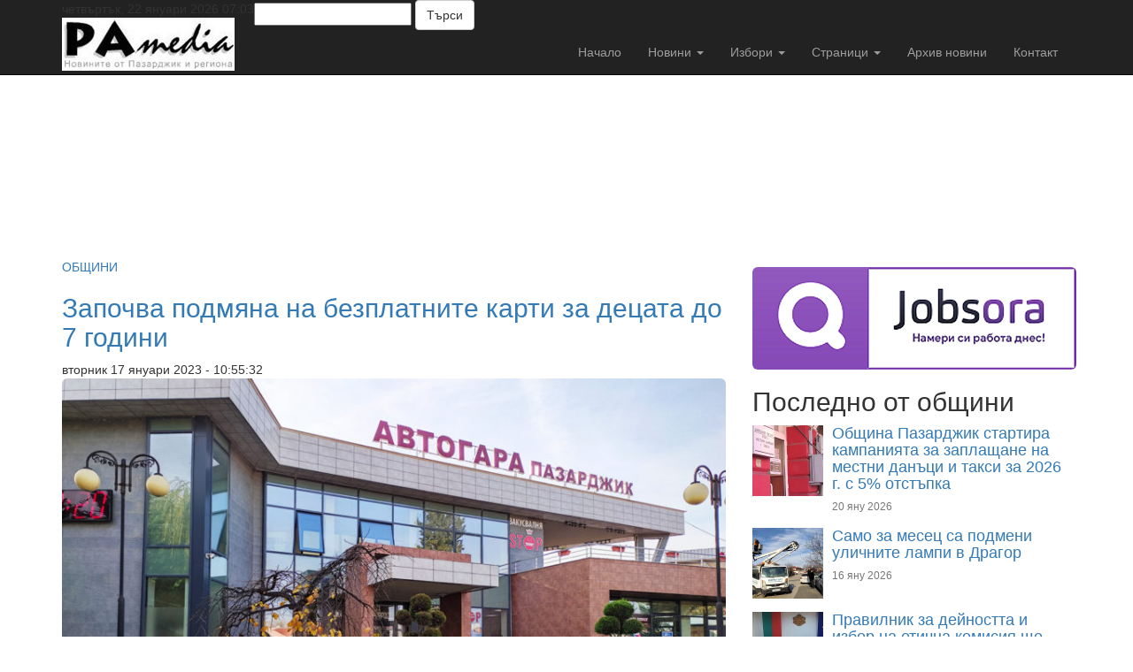

--- FILE ---
content_type: text/html; charset=utf-8
request_url: https://pa-media.net/news.php?extend.3029
body_size: 9836
content:
<!doctype html>
<html lang="bg">
<head>
<meta charset='utf-8' />
<meta property="twitter:site" name="twitter:site" content="@PAMEDIAPZ" />
<meta property="og:title" name="og:title" content="Започва подмяна на безплатните карти за децата до 7 години" />
<meta property="og:type" name="og:type" content="article" />
<meta property="twitter:card" name="twitter:card" content="summary" />
<meta property="og:description" name="og:description" content="За пътуване в обществения транспорт" />
<meta property="og:image" name="og:image" content="https://pa-media.net/media/img/500x0/2021-12/avtogarapz_esen.jpg" />
<meta property="og:url" name="og:url" content="https://pa-media.net/news.php?extend.3029" />
<meta property="article:section" content="ОБЩИНИ" />
<meta name="keywords" content="деца,карти,безплатни,обществен транспорт,ПА медия,PA media,новини,news,Пазарджик,Pazardzhik,Pazardjik" />
<meta property="article:tag" content="деца" />
<meta property="article:tag" content="карти" />
<meta property="article:tag" content="безплатни" />
<meta property="article:tag" content="обществен транспорт" />
<meta property="author" name="author" content="ПА медия" />
<meta name="viewport" content="width=device-width, initial-scale=1.0" />

<title>Започва подмяна на безплатните карти за децата до 7 години - PA media</title>

<link rel='apple-touch-icon' href='https://pa-media.net/thumb.php?src=&amp;aw=144&amp;ah=144' />

<link  rel="stylesheet" media="all" property="stylesheet" type="text/css" href="https://cdnjs.cloudflare.com/ajax/libs/twitter-bootstrap/3.4.1/css/bootstrap.min.css" />
<link  rel="stylesheet" media="all" property="stylesheet" type="text/css" href="https://cdn.jsdelivr.net/fontawesome/4.7.0/css/font-awesome.min.css" />

<link  rel="stylesheet" media="all" property="stylesheet" type="text/css" href="http://fonts.googleapis.com/css?family=Bad+Script|Raleway:400,500,600,700,300|Lora:400" />
<link  rel="stylesheet" media="all" property="stylesheet" type="text/css" href="http://fonts.googleapis.com/css?family=Montserrat:400,700&ver=4.2.4" />
<link  rel="stylesheet" media="all" property="stylesheet" type="text/css" href="http://fonts.googleapis.com/css?family=Domine:400,700&ver=4.2.4" />
<link  rel="stylesheet" media="all" property="stylesheet" type="text/css" href="http://fonts.googleapis.com/css?family=Lato:300,400,700,400italic&ver=4.2.4" />
<link  rel="stylesheet" media="all" property="stylesheet" type="text/css" href="http://fonts.googleapis.com/css?family=Open+Sans:300italic,400italic,700italic,400,700,300&subset=latin,cyrillic-ext&ver=3.9.2" />






<!-- Cached css -->
<link type='text/css' href='/e107_web/cache/db2b0848.css?1746447379' rel='stylesheet' property='stylesheet'  />

<style rel="stylesheet" type="text/css" property="stylesheet">
	/* Gallery CSS */
	.thumbnails .span2:nth-child(6n+1) {
	margin-left:0;
	}


	a.e-wysiwyg-toggle { margin-top:5px }
	.mce-tinymce.mce-fullscreen {   z-index: 1050 !important;  }
</style>

<link rel="alternate" type="application/rss+xml" title="PA media Новини" href="https://pa-media.net/feed/news/rss/" />
<link rel="alternate" type="application/atom+xml" title="PA media Новини" href="https://pa-media.net/feed/news/atom/" />
<script type="text/javascript" src="https://cdn.jsdelivr.net/jquery/2.2.4/jquery.min.js"></script>

<script>

  window.fbAsyncInit = function() {

    FB.init({

      appId      : '1234567890', // App ID

      channelUrl : 'https://pa-media.net/index.php', // Channel File

      status     : true, // check login status

      cookie     : true, // enable cookies to allow the server to access the session

      xfbml      : true  // parse XFBML

    });



    // Additional initialization code here

  };



  // Load the SDK Asynchronously

  (function(d){

     var js, id = 'facebook-jssdk', ref = d.getElementsByTagName('script')[0];

     if (d.getElementById(id)) {return;}

     js = d.createElement('script'); js.id = id; js.async = true;

     js.src = '//connect.facebook.net/nl_NL/all.js';

     ref.parentNode.insertBefore(js, ref);

   }(document));

</script>
<div id='fb-root'></div>
<script>(function(d, s, id) {
  var js, fjs = d.getElementsByTagName(s)[0];
  if (d.getElementById(id)) return;
  js = d.createElement(s); js.id = id;
  js.src = '//connect.facebook.net/nl_NL/all.js#xfbml=1';
  fjs.parentNode.insertBefore(js, fjs);
}(document, 'script', 'facebook-jssdk'));</script>

<meta property='fb:admins' content='{YOUR_FACEBOOK_USER_ID}'/>
<meta name="description" content="ПА медия - новините от Пазарджик, региона и ПА медия" />
<meta http-equiv='content-language' content='bg' />
<meta property="og:locale" content="bg_BG" />
<meta property="fb:app_id" content="600978230003632" />
<meta property="og:image:width" content="800" />
<meta property="og:image:height" content="450" />
<link rel='icon' href='https://pa-media.net/favicon.ico' type='image/x-icon' />
<link rel='shortcut icon' href='https://pa-media.net/favicon.ico' type='image/xicon' />
<meta name='facebook-domain-verification' content='n6pza9pm4immxzpcue3lx48qonhebh'/>
<!-- Google tag (gtag.js) -->
<script async src='https://www.googletagmanager.com/gtag/js?id=G-L09W774868'></script>
<script>
  window.dataLayer = window.dataLayer || [];
  function gtag(){dataLayer.push(arguments);}
  gtag('js', new Date());

  gtag('config', 'G-L09W774868');
</script></head>
<body id='layout-jumbotron-sidebar-right' >
<div id="uiModal" class="modal fade" tabindex="-1" role="dialog"  aria-hidden="true">
					<div class="modal-dialog modal-lg">
						<div class="modal-content">
				            <div class="modal-header">
				                <button type="button" class="close" data-dismiss="modal" aria-hidden="true">&times;</button>
				                <h4 class="modal-caption">&nbsp;</h4>
				             </div>
				             <div class="modal-body">
				             <p>Loading…</p>
				             </div>
				             <div class="modal-footer">
				                <a href="#" data-dismiss="modal" class="btn btn-primary">Close</a>
				            </div>
			            </div>
		            </div>
		        </div>
		
<div class="navbar navbar-inverse navbar-fixed-top" role="navigation">               
      <div class="container">    
        <div class="navbar-header">    


<!-- ### clock ### //-->
<div id='Clock'>&nbsp;</div>
<script type="text/javascript">
<!--
var DayNam = new Array(
"неделя,","понеделник,","вторник,","сряда,","четвъртък,","петък,","събота,");
var MnthNam = new Array(
"януари","февруари","март","април","май","юни","юли","август","септември","октомври","ноември","декември");
//-->
</script>

<script type='text/javascript' src='/e107_plugins/clock_menu/clock.js'></script>

<script type="text/javascript">
window.setTimeout("tick('', '0', '', '', '', '')",150);
</script>
<!-- ### end clock ### //-->

          <button type="button" class="navbar-toggle" data-toggle="collapse" data-target=".navbar-collapse">   
            <span class="sr-only">Toggle navigation</span>
            <span class="icon-bar"></span>
            <span class="icon-bar"></span>
            <span class="icon-bar"></span>    
          </button>                 
           <a class="navbar-brand1" href="https://pa-media.net/"><img class='logo img-responsive img-fluid' src='/thumb.php?src=e_IMAGE%2FlogoHD.png&amp;w=0&amp;h=60' alt="PA media" srcset="/thumb.php?src=e_IMAGE%2FlogoHD.png&amp;w=0&amp;h=240 4x" height="60"  /></a>
        </div>                                       
               <div class="navbar-collapse1 collapse1"> <form method='get' action='/search.php'><div>
<input type='hidden' name='t' value='all' />
<input type='hidden' name='r' value='0' />
<input class='tbox search' type='text' name='q' size='20' value='' maxlength='50' />
	<input class='btn btn-default btn-secondary button search' type='submit' name='s' value="Търси" />
</div></form>  </div>          
        <div class="navbar-collapse collapse navbar-right">   
        	<ul class="nav navbar-nav nav-main ml-auto">
	<li class="nav-item">
		<a  class="nav-link"  role="button" href="https://pa-media.net/index.php" title="">
		 Начало 
		</a> 
	</li>

	<li class="nav-item dropdown ">
		<a class="nav-link dropdown-toggle"  role="button" data-toggle="dropdown" data-target="#" href="/news" title="">
		 Новини 
		 <span class="caret"></span>
		</a> 
		
		<ul class="dropdown-menu submenu-start submenu-level-1" role="menu" >

			<li role="menuitem" class="link-depth-1">
				<a href="https://pa-media.net/news.php?list.4.0">Общини</a>
			</li>

			<li role="menuitem" class="link-depth-1">
				<a href="https://pa-media.net/news.php?list.10.0">Икономика</a>
			</li>

			<li role="menuitem" class="link-depth-1">
				<a href="https://pa-media.net/news.php?list.7.0">Политика</a>
			</li>

			<li role="menuitem" class="link-depth-1">
				<a href="https://pa-media.net/news.php?list.18.0">Институции</a>
			</li>

			<li role="menuitem" class="link-depth-1">
				<a href="https://pa-media.net/news.php?list.6.0">Здраве</a>
			</li>

			<li role="menuitem" class="link-depth-1">
				<a href="https://pa-media.net/news.php?list.5.0">Култура</a>
			</li>

			<li role="menuitem" class="link-depth-1">
				<a href="https://pa-media.net/news.php?list.11.0">Спорт</a>
			</li>

			<li role="menuitem" class="link-depth-1">
				<a href="https://pa-media.net/news.php?list.8.0">Инциденти</a>
			</li>
</ul>
	</li>

	<li class="nav-item dropdown ">
		<a class="nav-link dropdown-toggle"  role="button" data-toggle="dropdown" data-target="#" href="https://pa-media.net/news.php?list.14.0" title="">
		 Избори 
		 <span class="caret"></span>
		</a> 
		
		<ul class="dropdown-menu submenu-start submenu-level-1" role="menu" >

			<li role="menuitem" class="link-depth-1">
				<a href="https://pa-media.net/news.php?list.29.0">Избори за ОбС Пазарджик-2025</a>
			</li>

			<li role="menuitem" class="link-depth-1">
				<a href="https://pa-media.net/news.php?list.28.0">Парламентарни избори - 27 октомври 2024</a>
			</li>

			<li role="menuitem" class="link-depth-1">
				<a href="https://pa-media.net/news.php?list.27.0">ИЗБОРИ - 9 юни 2024</a>
			</li>

			<li role="menuitem" class="link-depth-1">
				<a href="https://pa-media.net/news.php?list.26.0">Местни избори 2023</a>
			</li>

			<li role="menuitem" class="link-depth-1">
				<a href="https://pa-media.net/news.php?list.25.0">Парламентарни избори - април 2023</a>
			</li>

			<li role="menuitem" class="link-depth-1">
				<a href="https://pa-media.net/news.php?default.0.0">Избори 2022</a>
			</li>

			<li role="menuitem" class="link-depth-1">
				<a href="https://pa-media.net/news.php?default.0.0">Избори 2 в 1 - 2021</a>
			</li>

			<li role="menuitem" class="link-depth-1">
				<a href="https://pa-media.net/news.php?default.0.0">ПАРЛАМЕНТАРНИ ИЗБОРИ 2021</a>
			</li>
</ul>
	</li>

	<li class="nav-item dropdown ">
		<a class="nav-link dropdown-toggle"  role="button" data-toggle="dropdown" data-target="#" href="https://pa-media.net/page.php" title="">
		 Страници 
		 <span class="caret"></span>
		</a> 
		
		<ul class="dropdown-menu submenu-start submenu-level-1" role="menu" >

			<li role="menuitem" class="link-depth-1">
				<a href="https://pa-media.net/page.php?ch=3">В кадър</a>
			</li>

			<li role="menuitem" class="link-depth-1">
				<a href="https://pa-media.net/page.php?id=19">Работа</a>
			</li>
</ul>
	</li>

	<li class="nav-item">
		<a  class="nav-link"  role="button" href="https://pa-media.net/e107_plugins/blogcalendar_menu/archive.php" title="">
		 Архив новини 
		</a> 
	</li>

	<li class="nav-item">
		<a  class="nav-link"  role="button" href="/contact" title="">
		 Контакт 
		</a> 
	</li>
</ul>
         	  
        </div><!--/.navbar-collapse -->
      </div>
    </div>
     

    	
        <div class="container">
                  
                    
                    
                    
                    
                    
      <div class="row" >
			<div>
               <div class="col-lg-4">
					
				</div>
				<div class="col-lg-4">
					 
				</div>
                 <div class="col-lg-4">
					 
				</div>
            
			
			</div>
	 </div>
         
        
        
        <div class="row">
         
				<div class="col-lg-12">
                      <script async src="https://pagead2.googlesyndication.com/pagead/js/adsbygoogle.js"></script>
<!-- toppa -->
<ins class="adsbygoogle"
     style="display:block"
     data-ad-client="ca-pub-6214105624490413"
     data-ad-slot="9113744370"
     data-ad-format="auto"
     data-full-width-responsive="true"></ins>
<script>
     (adsbygoogle = window.adsbygoogle || []).push({});
</script>       
                
 	    <!-- tablestyle: style=default id=cmenu-default -->

<!-- bbcode-html-start --><p style="text-align: center;"></p>
<p style="text-align: center;"></p><!-- bbcode-html-end --><!-- tablestyle: style=default id=cmenu-default -->



</div>
 </div>   </div>
 
  <div class="container">
     <div class="row">
           <div class="col-lg-12">
    
 </div> 
   </div>
   
   </div>

   
	
	<div class="container">	

		<div class="row">  
        
   			
            
                         <div class="col-xs-12 col-md-8">
				
<noscript><div class='alert alert-block alert-error alert-danger'><strong>This web site requires that javascript be enabled. <a rel='external' href='http://activatejavascript.org'>Click here for instructions.</a>.</strong></div></noscript><div id='uiAlert' class='notifications'></div>
		
		<article class="view-item">
		<div class="news-header">
			<span class="news-category"><a style='' href='/news.php?list.4.0'>ОБЩИНИ</a></span>
			<h2 class="news-title"><a style='' href='/news.php?extend.3029'>Започва подмяна на безплатните карти за децата до 7 години</a></h2>
			<div class="news-date-full"><span>вторник 17 януари 2023 - 10:55:32</span></div>
		 </div>
		 	<img class='news_image news-image img-responsive img-fluid img-rounded rounded news-image-1' src='/media/img/a800xa450/2021-12/avtogarapz_esen.jpg' alt="avtogarapz_esen.jpg" srcset="/media/img/a1600xa900/2021-12/avtogarapz_esen.jpg 2x" width="800" height="450" style="border:0px"  />	<!-- bbcode-html-start --><p style="text-align: justify;">Ръководството на транспортна компания „Хебър Бус“ АД напомня на родителите, че до края на месец януари трябва да подменят картите за безплатно пътуване на децата си до 7 години. Припомняме, че в изпълнение на Наредба на МТИТС, приета с ПМС № 163 от 29.06.2015 г., ежегодно дружеството издава на децата до 7 години карти за безплатно пътуване в обществения транспорт.</p><!-- bbcode-html-end -->
			
           <div class="body-extended">
				<!-- bbcode-html-start --><p style="text-align: justify;">Независимо къде са издадени, картите за безплатно пътуване на децата до 7 години важат за вътрешноградския автобусен, тролейбусен, трамваен транспорт в цялата страна, включително метрополитена, с изключение на специализираните и случайните превози. Картите са валидни една календарна година, а в годината, в която детето навършва 7 години – до рождения му ден.&nbsp;</p>
<p style="text-align: justify;"><strong>Важно е да се знае, че липсата на такава карта задължава превозвача да таксува детето с цената на билета за превоз, с оглед на неговата застраховка!</strong>&nbsp;</p>
<p style="text-align: justify;">Съгласно действащата нормативна уредба, картите се издават при представено копие от акт за раждане и документ за самоличност на родителя/настойника, удостоверяващи възрастта на детето и постоянния или настоящия адрес на родителя/настойника. Картите се издават в Бюрото за абонаментни карти на улица „Екзарх Йосиф“ (на спирката пред Младежки дом Пазарджик).</p>
<p style="text-align: justify;">И тази година транспортна компания „Хебър Бус“ АД със съдействието на Община Пазарджик ще създаде организация, за да бъде в помощ на младите родители. С оглед натовареността на работното ежедневие на семействата и с цел подпомагането им, представители на транспортната компания ще предоставят на място в детските градини полагащите се на децата превозни документи.</p>
<p style="text-align: justify;"><strong>&nbsp;</strong></p>
<p style="text-align: justify;"><strong>&nbsp;</strong></p>
<p style="text-align: justify;"><strong>&nbsp;</strong></p><!-- bbcode-html-end -->
			</div> 	
            
            <div class="news-videos-1">
			
		 	
		 	
			</div>


			<br />
			

			<div class="row  news-images-main">
        		<div class="col-md-12"></div>
                </div> 	
                <div class="row  news-images-main">
        		<div class="col-md-12"></div>
        	</div>  
        	<div class="row news-images-main">
        		<div class="col-md-12"></div>
                </div>  
                <div class="row  news-images-main">
        		<div class="col-md-12"></div>
            </div>

            
			

		</article>
        
             
		<hr />   
		<div class="share-this-story">
			<h2 class="caption">Споделете</h2>
			<div>
			<div class="soci  hidden-print"><a class='btn btn-default btn-secondary social-share e-tip  social-share-facebook-share'  target='_blank' title='Споделяне ** Facebook' href='http://www.facebook.com/sharer.php?u=https%3A%2F%2Fpa-media.net%2Fnews.php%3Fextend.3029&amp;t=%D0%97%D0%B0%D0%BF%D0%BE%D1%87%D0%B2%D0%B0%20%D0%BF%D0%BE%D0%B4%D0%BC%D1%8F%D0%BD%D0%B0%20%D0%BD%D0%B0%20%D0%B1%D0%B5%D0%B7%D0%BF%D0%BB%D0%B0%D1%82%D0%BD%D0%B8%D1%82%D0%B5%20%D0%BA%D0%B0%D1%80%D1%82%D0%B8%20%D0%B7%D0%B0%20%D0%B4%D0%B5%D1%86%D0%B0%D1%82%D0%B0%20%D0%B4%D0%BE%207%20%D0%B3%D0%BE%D0%B4%D0%B8%D0%BD%D0%B8'><i class='S16 e-social-facebook'></i></a>
<a class='btn btn-default btn-secondary social-share e-tip  social-share-twitter'  target='_blank' title='Споделяне ** Twitter' href='http://twitter.com/share?url=https%3A%2F%2Fpa-media.net%2Fnews.php%3Fextend.3029&amp;text=%D0%97%D0%B0%D0%BF%D0%BE%D1%87%D0%B2%D0%B0%20%D0%BF%D0%BE%D0%B4%D0%BC%D1%8F%D0%BD%D0%B0%20%D0%BD%D0%B0%20%D0%B1%D0%B5%D0%B7%D0%BF%D0%BB%D0%B0%D1%82%D0%BD%D0%B8%D1%82%D0%B5%20%D0%BA%D0%B0%D1%80%D1%82%D0%B8%20%D0%B7%D0%B0%20%D0%B4%D0%B5%D1%86%D0%B0%D1%82%D0%B0%20%D0%B4%D0%BE%207%20%D0%B3%D0%BE%D0%B4%D0%B8%D0%BD%D0%B8&amp;hashtags=%2C%D0%B4%D0%B5%D1%86%D0%B0%2C%D0%BA%D0%B0%D1%80%D1%82%D0%B8%2C%D0%B1%D0%B5%D0%B7%D0%BF%D0%BB%D0%B0%D1%82%D0%BD%D0%B8%2C%D0%BE%D0%B1%D1%89%D0%B5%D1%81%D1%82%D0%B2%D0%B5%D0%BD%D1%82%D1%80%D0%B0%D0%BD%D1%81%D0%BF%D0%BE%D1%80%D1%82&amp;via=PAMEDIAPZ'><i class='S16 e-social-twitter'></i></a></div>
			<small><i class='glyphicon glyphicon-tags' ><!-- --></i> TAGS: &nbsp;<a class='news-tag' href='/news.php?tag=деца&page=0'>деца</a>, <a class='news-tag' href='/news.php?tag=карти&page=0'>карти</a>, <a class='news-tag' href='/news.php?tag=безплатни&page=0'>безплатни</a>, <a class='news-tag' href='/news.php?tag=обществен транспорт&page=0'>обществен транспорт</a></small>
			</div>
		</div>
		
		<div class='e-related clearfix hidden-print'><h2 class="caption">Подобни новини</h2><div class="row"><div class="col-md-4"><a href="/news.php?extend.6532"><img class='img-responsive img-fluid' src='/media/img/a350xa350/2025-07/mentor2025.jpg' alt="mentor2025.jpg" srcset="/media/img/a700xa700/2025-07/mentor2025.jpg 2x" width="350" height="350"  /></a><h4 class="media-heading"><a href="/news.php?extend.6532">„Операция: Плюшено Мече“ търси ментор в Пазарджик за 15-годишно момче, което мечтае да стане фризьор</a></h4></div>
<div class="col-md-4"><a href="/news.php?extend.6511"><img class='img-responsive img-fluid' src='/media/img/a350xa350/2025-07/hepatit_izsledv.jpg' alt="hepatit_izsledv.jpg" srcset="/media/img/a700xa700/2025-07/hepatit_izsledv.jpg 2x" width="350" height="350"  /></a><h4 class="media-heading"><a href="/news.php?extend.6511">Седмица за безплатни и анонимни изследвания за хепатити B и C</a></h4></div>
<div class="col-md-4"><a href="/news.php?extend.6472"><img class='img-responsive img-fluid' src='/media/img/a350xa350/2025-07/detsa_igra.jpg' alt="detsa_igra.jpg" srcset="/media/img/a700xa700/2025-07/detsa_igra.jpg 2x" width="350" height="350"  /></a><h4 class="media-heading"><a href="/news.php?extend.6472">Започва академия за деца „Летни приключения“ в Пазарджик</a></h4></div></div></div>
	<hr>
	<ul class="pager hidden-print">
  			<li><a href="/news.php">Обратно</a></li>
		</ul>
<!-- tablestyle: style=default id=comment -->

<div class="fb-comments" data-href="https://pa-media.net/news.php?extend.3029" data-width="100%" data-numposts="6" data-colorscheme="light">Loading...</div>
	
 			</div>
        	<div id="sidebar" class="col-xs-12 col-md-4">
        	
                 
            
        		<!-- tablestyle: style=menu_slide id=cmenu-default -->

<div class="menu_slide">
	  
	  <div class="content">
	   <!-- bbcode-html-start --><p style="text-align: center;"></p><!-- bbcode-html-end -->
	  </div>
	</div>  
                
                  
               
                 
        	
            <!-- tablestyle: style=default id=cmenu-default -->

<!-- bbcode-html-start --><p style="text-align: center;"></p>
<p style="text-align: center;"></p><!-- bbcode-html-end -->
<!-- Menu not rendered due to userclass settings -->
<!-- tablestyle: style=default id=cmenu-default -->

<!-- bbcode-html-start --><div class="video-responsive" style="text-align: center;">
<div class="video-responsive"><a href="https://bg.jobsora.com/" target="_blank" rel="noopener" style="background-color: #ffffff;"><img src='https://pa-media.net/e107_images/generic/jobsora_banner1.png' width='366' alt='Jobsora Banner1' title='Jobsora Banner1' class='img-rounded rounded bbcode bbcode-img'  /></a></div>
</div><!-- bbcode-html-end --><!-- tablestyle: style=default id=news_latest_menu -->

<h2 class="caption">Последно от общини</h2><ul class="news-menu-latest media-list"><li class="media">
<div class="media-left">
    <a href="/news.php?extend.7083">
      <img class="media-object" src="/media/img/a80xa80/2024-11/mestni_danatsi2024b.jpg" alt="Община Пазарджик стартира кампанията за заплащане на местни данъци и такси за 2026 г. с 5% отстъпка" width="80">
    </a>
  </div>
  <div class="media-body">
    <h4 class="media-heading"><a style='null' href='/news.php?extend.7083'>Община Пазарджик стартира кампанията за заплащане на местни данъци и такси за 2026 г. с 5% отстъпка</a></h4>
    <div><small class="text-muted"><span>20 яну 2026</span></small></div>
  </div></li>
<li class="media">
<div class="media-left">
    <a href="/news.php?extend.7075">
      <img class="media-object" src="/media/img/a80xa80/2025-12/kulenski_dragor2.jpg" alt="Само за месец са подмени уличните лампи в Драгор" width="80">
    </a>
  </div>
  <div class="media-body">
    <h4 class="media-heading"><a style='null' href='/news.php?extend.7075'>Само за месец са подмени уличните лампи в Драгор</a></h4>
    <div><small class="text-muted"><span>16 яну 2026</span></small></div>
  </div></li>
<li class="media">
<div class="media-left">
    <a href="/news.php?extend.7066">
      <img class="media-object" src="/media/img/a80xa80/2025-10/obs_izbor.jpg" alt="Правилник за дейността и избор на етична комисия ще гласуват съветниците в Пазарджик на редовно заседание" width="80">
    </a>
  </div>
  <div class="media-body">
    <h4 class="media-heading"><a style='null' href='/news.php?extend.7066'>Правилник за дейността и избор на етична комисия ще гласуват съветниците в Пазарджик на редовно заседание</a></h4>
    <div><small class="text-muted"><span>15 яну 2026</span></small></div>
  </div></li>
</ul><!-- tablestyle: style=default id=cmenu-default -->

<h2 class="caption">Справочник</h2><!-- bbcode-html-start --><table style="border-collapse: collapse; width: 100%;" class="table table-striped table-bordered">
<tbody>
<tr style="height: 177px;">
<td style="width: 100%; height: 177px;">
<p><a href="page.php?id=19" title="Работа">Работа</a><br><a href="https://theatrepazardzhik.com/" target="_blank" rel="noopener">Театър</a><br><a href="https://www.kino-pazardjik.com/programa.html" target="_blank" rel="noopener">КИНО-Програма</a><br><a href="http://avtogarapazardzhik.com/" rel="external noopener" target="_blank">Автогара Пазарджик - разписание</a><br><a href="http://www.bgmaps.com/map/pazardjik" target="_blank" rel="noopener"><span class="content">Карта на Пазарджик в&nbsp;</span>bgmaps.com</a><span class="content"><strong></strong><br><span><a href="https://museum-pz.com/wp/" target="_blank" rel="noopener">Исторически музей Пазарджик</a><br><a href="http://www.artgallerydospevski.com/" target="_blank" rel="noopener">ХГ "Ст. Доспевски"</a><br><a href="https://libpz.eu/" target="_blank" rel="noopener">Библиотека "Н. Фурнаджиев"</a>&nbsp;&nbsp;&nbsp;&nbsp;&nbsp;&nbsp;&nbsp;<br><a href="http://www.ensamble-pz.com/" target="_blank" rel="noopener">Ансамбъл "Пазарджик"</a></span></span></p>
</td>
</tr>
</tbody>
</table><!-- bbcode-html-end -->
            
              </div>
        	  </div>

	
	</div>
    <div class="container">
           
      <div class="row" >
			<div>
				<div class="col-lg-12">
					
				</div>
                
                
                	
                
			</div>

		
               		<div >
                    
      <div class="row" >
			<div>
               <div class="col-lg-6">
					
				</div>
				<div class="col-lg-6">
					 
				</div>
            
            
			
			</div>
	 </div>
     
	 </div>
	
  <div class="container">
	
</div> <!-- /container -->


<footer>
	<div class="container">
		<div class="row">

			<div>
				<div class="col-lg-8">
					
				</div>
				<div class="col-lg-4">
					
				</div>
			</div>  	</div>
             	<div class="row">
			<div>
				<div class="col-sm-12 col-lg-4">
					
				</div>

				<div class="col-sm-12 col-lg-8">
					
				</div>
			</div>
		</div>
	</div>
	<div class="container">
		<div class="row">

			<div class="col-lg-12">
					
			</div>
		</div>
	</div>
	


  

   </div>
   </div>
</div>

       
                         

  	<div id="footer-copyright" class="container_fut">   
                  
	<div id="footer-social ">
		<div class="container">
                 <script async src="https://pagead2.googlesyndication.com/pagead/js/adsbygoogle.js"></script>
<!-- toppa -->
<ins class="adsbygoogle"
     style="display:block"
     data-ad-client="ca-pub-6214105624490413"
     data-ad-slot="9113744370"
     data-ad-format="auto"
     data-full-width-responsive="true"></ins>
<script>
     (adsbygoogle = window.adsbygoogle || []).push({});
</script>  	        
   
   
      
		 <div class="col-lg-4">
					<!-- tablestyle: style=menu id=news_months_menu -->

<div class="menu">
	  <h2 class="title">Новини по месеци 2026</h2>
	  <div class="content">
	   <ul class="nav nav-list news-menu-months">
	<li><a class="e-menu-link newsmonths active" href="/news.php?month.2026010">януари (55)</a></li>
</ul><div class="e-menu-link news-menu-archive"><a class="btn btn-default btn-secondary btn-sm" href="/e107_plugins/blogcalendar_menu/archive.php">Архив</a></div>
	  </div>
	</div>
		</div> 
		<div class="col-lg-4"> 
					<!-- tablestyle: style=menu id=facebook-like-menu -->

<div class="menu">
	  <h2 class="title">Facebook</h2>
	  <div class="content">
	   <iframe src="//www.facebook.com/plugins/likebox.php?href=https%3A%2F%2Fwww.facebook.com%2Fpamediapz&amp;width=350&amp;height=200&amp;colorscheme=light&amp;show_faces=true&amp;header=false&amp;stream=false&amp;show_border=false" scrolling="no" style="border:none; overflow:hidden; width:350px;height:200px;max-width:100%;" allowtransparency="true" frameborder="0"></iframe>
	  </div>
	</div>
		</div>
		<div class="col-lg-4">
					
		</div> 
             
	<div id="footer-copyright" class="container_fut">
    <div class="row">
    <ul class='list-unstyled nav-footer row'>
<li class='col-md-4'><a href='https://pa-media.net/page.php?id=17' title="">За нас</a></li>
<li class='col-md-4'><a href='https://pa-media.net/page.php?id=21' title="">Реклама</a></li>
<li class='col-md-4'><a href='http://old.pa-media.net/news.php' title="">Към стария сайт на ПА медия (до март 2021)</a></li>
</ul>

           </div>
			   <div class="row">
					<div class="col-lg-12 text-center footer-xurl">
						<p class="xurl-social-icons hidden-print"><a target="_blank" href="/feed" data-tooltip-position="top" class="e-tip social-icon social-rss" title="RSS/Atom Feed"><span class="e-social-rss fa-2x"></span></a>
<a target="_blank" href="https://www.facebook.com/pamediapz" data-tooltip-position="top" class="e-tip social-icon social-facebook" title="Facebook"><span class="e-social-facebook fa-2x"></span></a>
<a target="_blank" href="https://twitter.com/PAMEDIAPZ" data-tooltip-position="top" class="e-tip social-icon social-twitter" title="Twitter"><span class="e-social-twitter fa-2x"></span></a>
<a target="_blank" href="#" data-tooltip-position="top" class="e-tip social-icon social-pinterest" title="Pinterest"><span class="e-social-pinterest fa-2x"></span></a>
<a target="_blank" href="#" data-tooltip-position="top" class="e-tip social-icon social-instagram" title="Instagram"><span class="e-social-instagram fa-2x"></span></a>
<a target="_blank" href="#" data-tooltip-position="top" class="e-tip social-icon social-youtube" title="YouTube"><span class="e-social-youtube fa-2x"></span></a>
</p>

					</div>
			</div>
		</div>


		<div class="row">
			<div class="col-lg-8">
				<!-- Under the terms of the GNU GPL, this may not be removed or modified -->
				<small>e107 Theme based on &quot;Voux&quot; by <a href="http://www.themexpose.com/">ThemeXpose</a> which is released under the terms of the GNU General Public license. </small>
			</div>
			<div class="col-lg-4">
				
			<ul class="nav navbar-nav navbar-right dropup">
				<li class="divider-vertical"></li>
				<li class="dropdown">
			
				<a class="dropdown-toggle" href="#" data-toggle="dropdown">Впиши се <strong class="caret"></strong></a>
				<div class="dropdown-menu col-sm-12" style="min-width:250px; padding: 15px; padding-bottom: 0px;">
				
				<p>Регистрация с:</p>
		<div class='clearfix'></div><hr class='clearfix' />
				
			
			
			</ul>

			</div>

		</div>	 <!-- /row -->
		<div class="text-center text-muted">
          <small>PA media © 2002 - Новините от Пазарджик и региона </small>
		</div>
	</div> 	</div><!-- /container -->
</footer>


<script type="text/javascript" src="https://cdn.jsdelivr.net/jquery.once/2.1.2/jquery.once.min.js"></script>
<script type="text/javascript" src="https://cdnjs.cloudflare.com/ajax/libs/twitter-bootstrap/3.4.1/js/bootstrap.min.js"></script>



<!-- Cached js -->
<script type='text/javascript' src='/e107_web/cache/a0f6a7d9.js?1746447379'></script>

<script>
var e107 = e107 || {'settings': {}, 'behaviors': {}};
jQuery.extend(e107.settings, {"basePath":"\/"});
</script>

<script type="text/javascript">
//<![CDATA[


		$(function() {

			function rstr2b64(input)
			{
				var b64pad  = "="; /* base-64 pad character. "=" for strict RFC compliance   */
				var tab = "ABCDEFGHIJKLMNOPQRSTUVWXYZabcdefghijklmnopqrstuvwxyz0123456789+/";
				var output = "";
				var len = input.length;
				for(var i = 0; i < len; i += 3)
				{
					var triplet = (input.charCodeAt(i) << 16)
			                | (i + 1 < len ? input.charCodeAt(i+1) << 8 : 0)
			                | (i + 2 < len ? input.charCodeAt(i+2)      : 0);
					for(var j = 0; j < 4; j++)
					{
						if(i * 8 + j * 6 > input.length * 8) output += b64pad;
						else output += tab.charAt((triplet >>> 6*(3-j)) & 0x3F);
					}
				}
				return output;
			}





			var ref			=""+escape(top.document.referrer);
			var eeself       = escape(window.location.href);

			var colord 		= window.screen.colorDepth;
			var res 		= window.screen.width + "x" + window.screen.height;
			var logString 	= 'referer=' + ref + '&colour=' + colord + '&eself=' + eeself + '&res=' + res + '';
			logString 		= rstr2b64(logString);

			var url = 'https://pa-media.net/e107_plugins/log/log.php';
			var dataText = 'lv='+logString;

			$.ajax({
				type: 'get',
				url: url,
				data: {'lv' :logString},
				success: function(e) {
					if(e)
					{
				//		alert(e);
					}
				}
			});
		});
		
//]]>
</script>
<script type='text/javascript'>
	SyncWithServerTime('', '/', '');
</script>

<!-- 624f083134e9fe9754a5ffa6d2a88006 -->

</body>
</html>

--- FILE ---
content_type: text/html; charset=utf-8
request_url: https://www.google.com/recaptcha/api2/aframe
body_size: 268
content:
<!DOCTYPE HTML><html><head><meta http-equiv="content-type" content="text/html; charset=UTF-8"></head><body><script nonce="VvS_VLCPKISEr1fvHI5ojg">/** Anti-fraud and anti-abuse applications only. See google.com/recaptcha */ try{var clients={'sodar':'https://pagead2.googlesyndication.com/pagead/sodar?'};window.addEventListener("message",function(a){try{if(a.source===window.parent){var b=JSON.parse(a.data);var c=clients[b['id']];if(c){var d=document.createElement('img');d.src=c+b['params']+'&rc='+(localStorage.getItem("rc::a")?sessionStorage.getItem("rc::b"):"");window.document.body.appendChild(d);sessionStorage.setItem("rc::e",parseInt(sessionStorage.getItem("rc::e")||0)+1);localStorage.setItem("rc::h",'1769065414687');}}}catch(b){}});window.parent.postMessage("_grecaptcha_ready", "*");}catch(b){}</script></body></html>